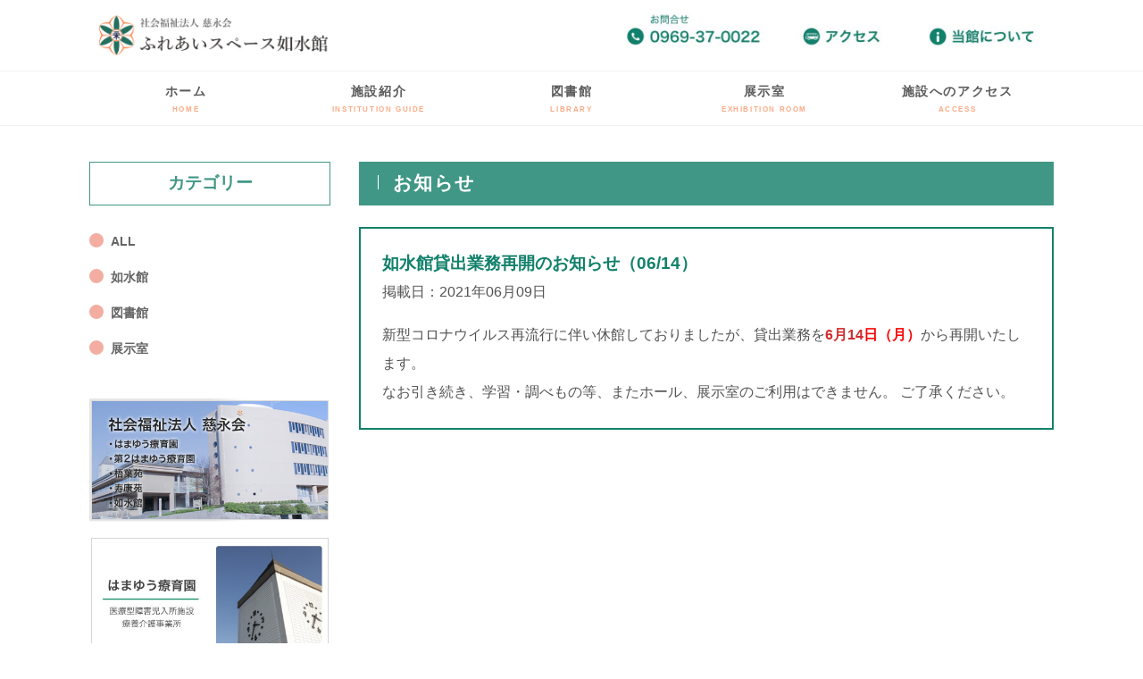

--- FILE ---
content_type: text/html; charset=UTF-8
request_url: https://www.jieikai.com/jyosuikan-news/6091/
body_size: 8340
content:
<!DOCTYPE html>
<html lang='ja'>
<head>
<meta charset="UTF-8">
<title>
如水館貸出業務再開のお知らせ（06/14） :: 社会福祉法人　慈永会</title>
<link rel="stylesheet" href="https://www.jieikai.com/wp-content/themes/jieikai/style.css" type="text/css" media="all" />
<link rel="stylesheet" href="//maxcdn.bootstrapcdn.com/font-awesome/4.3.0/css/font-awesome.min.css">
<meta name="keywords" content="重症心身障害児施設,はまゆう療育園,ケアホーム托生,梧葉苑,寿康園,如水館,慈永会" />
<meta name="format-detection" content="telephone=no">
<meta name="viewport" content="width=device-width,initial-scale=1.0,minimum-scale=1.0">
<script type="text/javascript" src="https://www.jieikai.com/wp-content/themes/jieikai/imgover.js"></script>
<script>
  (function(i,s,o,g,r,a,m){i['GoogleAnalyticsObject']=r;i[r]=i[r]||function(){
  (i[r].q=i[r].q||[]).push(arguments)},i[r].l=1*new Date();a=s.createElement(o),
  m=s.getElementsByTagName(o)[0];a.async=1;a.src=g;m.parentNode.insertBefore(a,m)
  })(window,document,'script','//www.google-analytics.com/analytics.js','ga');
  ga('create', 'UA-49814223-1', 'jieikai.com');
  ga('send', 'pageview');
</script>

<meta name='robots' content='max-image-preview:large' />
<link rel="alternate" type="application/rss+xml" title="社会福祉法人　慈永会 &raquo; 如水館貸出業務再開のお知らせ（06/14） のコメントのフィード" href="https://www.jieikai.com/jyosuikan-news/6091/feed/" />
<link rel="alternate" title="oEmbed (JSON)" type="application/json+oembed" href="https://www.jieikai.com/wp-json/oembed/1.0/embed?url=https%3A%2F%2Fwww.jieikai.com%2Fjyosuikan-news%2F6091%2F" />
<link rel="alternate" title="oEmbed (XML)" type="text/xml+oembed" href="https://www.jieikai.com/wp-json/oembed/1.0/embed?url=https%3A%2F%2Fwww.jieikai.com%2Fjyosuikan-news%2F6091%2F&#038;format=xml" />
<style id='wp-img-auto-sizes-contain-inline-css' type='text/css'>
img:is([sizes=auto i],[sizes^="auto," i]){contain-intrinsic-size:3000px 1500px}
/*# sourceURL=wp-img-auto-sizes-contain-inline-css */
</style>
<style id='wp-emoji-styles-inline-css' type='text/css'>

	img.wp-smiley, img.emoji {
		display: inline !important;
		border: none !important;
		box-shadow: none !important;
		height: 1em !important;
		width: 1em !important;
		margin: 0 0.07em !important;
		vertical-align: -0.1em !important;
		background: none !important;
		padding: 0 !important;
	}
/*# sourceURL=wp-emoji-styles-inline-css */
</style>
<style id='wp-block-library-inline-css' type='text/css'>
:root{--wp-block-synced-color:#7a00df;--wp-block-synced-color--rgb:122,0,223;--wp-bound-block-color:var(--wp-block-synced-color);--wp-editor-canvas-background:#ddd;--wp-admin-theme-color:#007cba;--wp-admin-theme-color--rgb:0,124,186;--wp-admin-theme-color-darker-10:#006ba1;--wp-admin-theme-color-darker-10--rgb:0,107,160.5;--wp-admin-theme-color-darker-20:#005a87;--wp-admin-theme-color-darker-20--rgb:0,90,135;--wp-admin-border-width-focus:2px}@media (min-resolution:192dpi){:root{--wp-admin-border-width-focus:1.5px}}.wp-element-button{cursor:pointer}:root .has-very-light-gray-background-color{background-color:#eee}:root .has-very-dark-gray-background-color{background-color:#313131}:root .has-very-light-gray-color{color:#eee}:root .has-very-dark-gray-color{color:#313131}:root .has-vivid-green-cyan-to-vivid-cyan-blue-gradient-background{background:linear-gradient(135deg,#00d084,#0693e3)}:root .has-purple-crush-gradient-background{background:linear-gradient(135deg,#34e2e4,#4721fb 50%,#ab1dfe)}:root .has-hazy-dawn-gradient-background{background:linear-gradient(135deg,#faaca8,#dad0ec)}:root .has-subdued-olive-gradient-background{background:linear-gradient(135deg,#fafae1,#67a671)}:root .has-atomic-cream-gradient-background{background:linear-gradient(135deg,#fdd79a,#004a59)}:root .has-nightshade-gradient-background{background:linear-gradient(135deg,#330968,#31cdcf)}:root .has-midnight-gradient-background{background:linear-gradient(135deg,#020381,#2874fc)}:root{--wp--preset--font-size--normal:16px;--wp--preset--font-size--huge:42px}.has-regular-font-size{font-size:1em}.has-larger-font-size{font-size:2.625em}.has-normal-font-size{font-size:var(--wp--preset--font-size--normal)}.has-huge-font-size{font-size:var(--wp--preset--font-size--huge)}.has-text-align-center{text-align:center}.has-text-align-left{text-align:left}.has-text-align-right{text-align:right}.has-fit-text{white-space:nowrap!important}#end-resizable-editor-section{display:none}.aligncenter{clear:both}.items-justified-left{justify-content:flex-start}.items-justified-center{justify-content:center}.items-justified-right{justify-content:flex-end}.items-justified-space-between{justify-content:space-between}.screen-reader-text{border:0;clip-path:inset(50%);height:1px;margin:-1px;overflow:hidden;padding:0;position:absolute;width:1px;word-wrap:normal!important}.screen-reader-text:focus{background-color:#ddd;clip-path:none;color:#444;display:block;font-size:1em;height:auto;left:5px;line-height:normal;padding:15px 23px 14px;text-decoration:none;top:5px;width:auto;z-index:100000}html :where(.has-border-color){border-style:solid}html :where([style*=border-top-color]){border-top-style:solid}html :where([style*=border-right-color]){border-right-style:solid}html :where([style*=border-bottom-color]){border-bottom-style:solid}html :where([style*=border-left-color]){border-left-style:solid}html :where([style*=border-width]){border-style:solid}html :where([style*=border-top-width]){border-top-style:solid}html :where([style*=border-right-width]){border-right-style:solid}html :where([style*=border-bottom-width]){border-bottom-style:solid}html :where([style*=border-left-width]){border-left-style:solid}html :where(img[class*=wp-image-]){height:auto;max-width:100%}:where(figure){margin:0 0 1em}html :where(.is-position-sticky){--wp-admin--admin-bar--position-offset:var(--wp-admin--admin-bar--height,0px)}@media screen and (max-width:600px){html :where(.is-position-sticky){--wp-admin--admin-bar--position-offset:0px}}

/*# sourceURL=wp-block-library-inline-css */
</style><style id='wp-block-paragraph-inline-css' type='text/css'>
.is-small-text{font-size:.875em}.is-regular-text{font-size:1em}.is-large-text{font-size:2.25em}.is-larger-text{font-size:3em}.has-drop-cap:not(:focus):first-letter{float:left;font-size:8.4em;font-style:normal;font-weight:100;line-height:.68;margin:.05em .1em 0 0;text-transform:uppercase}body.rtl .has-drop-cap:not(:focus):first-letter{float:none;margin-left:.1em}p.has-drop-cap.has-background{overflow:hidden}:root :where(p.has-background){padding:1.25em 2.375em}:where(p.has-text-color:not(.has-link-color)) a{color:inherit}p.has-text-align-left[style*="writing-mode:vertical-lr"],p.has-text-align-right[style*="writing-mode:vertical-rl"]{rotate:180deg}
/*# sourceURL=https://www.jieikai.com/wp-includes/blocks/paragraph/style.min.css */
</style>
<style id='global-styles-inline-css' type='text/css'>
:root{--wp--preset--aspect-ratio--square: 1;--wp--preset--aspect-ratio--4-3: 4/3;--wp--preset--aspect-ratio--3-4: 3/4;--wp--preset--aspect-ratio--3-2: 3/2;--wp--preset--aspect-ratio--2-3: 2/3;--wp--preset--aspect-ratio--16-9: 16/9;--wp--preset--aspect-ratio--9-16: 9/16;--wp--preset--color--black: #000000;--wp--preset--color--cyan-bluish-gray: #abb8c3;--wp--preset--color--white: #ffffff;--wp--preset--color--pale-pink: #f78da7;--wp--preset--color--vivid-red: #cf2e2e;--wp--preset--color--luminous-vivid-orange: #ff6900;--wp--preset--color--luminous-vivid-amber: #fcb900;--wp--preset--color--light-green-cyan: #7bdcb5;--wp--preset--color--vivid-green-cyan: #00d084;--wp--preset--color--pale-cyan-blue: #8ed1fc;--wp--preset--color--vivid-cyan-blue: #0693e3;--wp--preset--color--vivid-purple: #9b51e0;--wp--preset--gradient--vivid-cyan-blue-to-vivid-purple: linear-gradient(135deg,rgb(6,147,227) 0%,rgb(155,81,224) 100%);--wp--preset--gradient--light-green-cyan-to-vivid-green-cyan: linear-gradient(135deg,rgb(122,220,180) 0%,rgb(0,208,130) 100%);--wp--preset--gradient--luminous-vivid-amber-to-luminous-vivid-orange: linear-gradient(135deg,rgb(252,185,0) 0%,rgb(255,105,0) 100%);--wp--preset--gradient--luminous-vivid-orange-to-vivid-red: linear-gradient(135deg,rgb(255,105,0) 0%,rgb(207,46,46) 100%);--wp--preset--gradient--very-light-gray-to-cyan-bluish-gray: linear-gradient(135deg,rgb(238,238,238) 0%,rgb(169,184,195) 100%);--wp--preset--gradient--cool-to-warm-spectrum: linear-gradient(135deg,rgb(74,234,220) 0%,rgb(151,120,209) 20%,rgb(207,42,186) 40%,rgb(238,44,130) 60%,rgb(251,105,98) 80%,rgb(254,248,76) 100%);--wp--preset--gradient--blush-light-purple: linear-gradient(135deg,rgb(255,206,236) 0%,rgb(152,150,240) 100%);--wp--preset--gradient--blush-bordeaux: linear-gradient(135deg,rgb(254,205,165) 0%,rgb(254,45,45) 50%,rgb(107,0,62) 100%);--wp--preset--gradient--luminous-dusk: linear-gradient(135deg,rgb(255,203,112) 0%,rgb(199,81,192) 50%,rgb(65,88,208) 100%);--wp--preset--gradient--pale-ocean: linear-gradient(135deg,rgb(255,245,203) 0%,rgb(182,227,212) 50%,rgb(51,167,181) 100%);--wp--preset--gradient--electric-grass: linear-gradient(135deg,rgb(202,248,128) 0%,rgb(113,206,126) 100%);--wp--preset--gradient--midnight: linear-gradient(135deg,rgb(2,3,129) 0%,rgb(40,116,252) 100%);--wp--preset--font-size--small: 13px;--wp--preset--font-size--medium: 20px;--wp--preset--font-size--large: 36px;--wp--preset--font-size--x-large: 42px;--wp--preset--spacing--20: 0.44rem;--wp--preset--spacing--30: 0.67rem;--wp--preset--spacing--40: 1rem;--wp--preset--spacing--50: 1.5rem;--wp--preset--spacing--60: 2.25rem;--wp--preset--spacing--70: 3.38rem;--wp--preset--spacing--80: 5.06rem;--wp--preset--shadow--natural: 6px 6px 9px rgba(0, 0, 0, 0.2);--wp--preset--shadow--deep: 12px 12px 50px rgba(0, 0, 0, 0.4);--wp--preset--shadow--sharp: 6px 6px 0px rgba(0, 0, 0, 0.2);--wp--preset--shadow--outlined: 6px 6px 0px -3px rgb(255, 255, 255), 6px 6px rgb(0, 0, 0);--wp--preset--shadow--crisp: 6px 6px 0px rgb(0, 0, 0);}:where(.is-layout-flex){gap: 0.5em;}:where(.is-layout-grid){gap: 0.5em;}body .is-layout-flex{display: flex;}.is-layout-flex{flex-wrap: wrap;align-items: center;}.is-layout-flex > :is(*, div){margin: 0;}body .is-layout-grid{display: grid;}.is-layout-grid > :is(*, div){margin: 0;}:where(.wp-block-columns.is-layout-flex){gap: 2em;}:where(.wp-block-columns.is-layout-grid){gap: 2em;}:where(.wp-block-post-template.is-layout-flex){gap: 1.25em;}:where(.wp-block-post-template.is-layout-grid){gap: 1.25em;}.has-black-color{color: var(--wp--preset--color--black) !important;}.has-cyan-bluish-gray-color{color: var(--wp--preset--color--cyan-bluish-gray) !important;}.has-white-color{color: var(--wp--preset--color--white) !important;}.has-pale-pink-color{color: var(--wp--preset--color--pale-pink) !important;}.has-vivid-red-color{color: var(--wp--preset--color--vivid-red) !important;}.has-luminous-vivid-orange-color{color: var(--wp--preset--color--luminous-vivid-orange) !important;}.has-luminous-vivid-amber-color{color: var(--wp--preset--color--luminous-vivid-amber) !important;}.has-light-green-cyan-color{color: var(--wp--preset--color--light-green-cyan) !important;}.has-vivid-green-cyan-color{color: var(--wp--preset--color--vivid-green-cyan) !important;}.has-pale-cyan-blue-color{color: var(--wp--preset--color--pale-cyan-blue) !important;}.has-vivid-cyan-blue-color{color: var(--wp--preset--color--vivid-cyan-blue) !important;}.has-vivid-purple-color{color: var(--wp--preset--color--vivid-purple) !important;}.has-black-background-color{background-color: var(--wp--preset--color--black) !important;}.has-cyan-bluish-gray-background-color{background-color: var(--wp--preset--color--cyan-bluish-gray) !important;}.has-white-background-color{background-color: var(--wp--preset--color--white) !important;}.has-pale-pink-background-color{background-color: var(--wp--preset--color--pale-pink) !important;}.has-vivid-red-background-color{background-color: var(--wp--preset--color--vivid-red) !important;}.has-luminous-vivid-orange-background-color{background-color: var(--wp--preset--color--luminous-vivid-orange) !important;}.has-luminous-vivid-amber-background-color{background-color: var(--wp--preset--color--luminous-vivid-amber) !important;}.has-light-green-cyan-background-color{background-color: var(--wp--preset--color--light-green-cyan) !important;}.has-vivid-green-cyan-background-color{background-color: var(--wp--preset--color--vivid-green-cyan) !important;}.has-pale-cyan-blue-background-color{background-color: var(--wp--preset--color--pale-cyan-blue) !important;}.has-vivid-cyan-blue-background-color{background-color: var(--wp--preset--color--vivid-cyan-blue) !important;}.has-vivid-purple-background-color{background-color: var(--wp--preset--color--vivid-purple) !important;}.has-black-border-color{border-color: var(--wp--preset--color--black) !important;}.has-cyan-bluish-gray-border-color{border-color: var(--wp--preset--color--cyan-bluish-gray) !important;}.has-white-border-color{border-color: var(--wp--preset--color--white) !important;}.has-pale-pink-border-color{border-color: var(--wp--preset--color--pale-pink) !important;}.has-vivid-red-border-color{border-color: var(--wp--preset--color--vivid-red) !important;}.has-luminous-vivid-orange-border-color{border-color: var(--wp--preset--color--luminous-vivid-orange) !important;}.has-luminous-vivid-amber-border-color{border-color: var(--wp--preset--color--luminous-vivid-amber) !important;}.has-light-green-cyan-border-color{border-color: var(--wp--preset--color--light-green-cyan) !important;}.has-vivid-green-cyan-border-color{border-color: var(--wp--preset--color--vivid-green-cyan) !important;}.has-pale-cyan-blue-border-color{border-color: var(--wp--preset--color--pale-cyan-blue) !important;}.has-vivid-cyan-blue-border-color{border-color: var(--wp--preset--color--vivid-cyan-blue) !important;}.has-vivid-purple-border-color{border-color: var(--wp--preset--color--vivid-purple) !important;}.has-vivid-cyan-blue-to-vivid-purple-gradient-background{background: var(--wp--preset--gradient--vivid-cyan-blue-to-vivid-purple) !important;}.has-light-green-cyan-to-vivid-green-cyan-gradient-background{background: var(--wp--preset--gradient--light-green-cyan-to-vivid-green-cyan) !important;}.has-luminous-vivid-amber-to-luminous-vivid-orange-gradient-background{background: var(--wp--preset--gradient--luminous-vivid-amber-to-luminous-vivid-orange) !important;}.has-luminous-vivid-orange-to-vivid-red-gradient-background{background: var(--wp--preset--gradient--luminous-vivid-orange-to-vivid-red) !important;}.has-very-light-gray-to-cyan-bluish-gray-gradient-background{background: var(--wp--preset--gradient--very-light-gray-to-cyan-bluish-gray) !important;}.has-cool-to-warm-spectrum-gradient-background{background: var(--wp--preset--gradient--cool-to-warm-spectrum) !important;}.has-blush-light-purple-gradient-background{background: var(--wp--preset--gradient--blush-light-purple) !important;}.has-blush-bordeaux-gradient-background{background: var(--wp--preset--gradient--blush-bordeaux) !important;}.has-luminous-dusk-gradient-background{background: var(--wp--preset--gradient--luminous-dusk) !important;}.has-pale-ocean-gradient-background{background: var(--wp--preset--gradient--pale-ocean) !important;}.has-electric-grass-gradient-background{background: var(--wp--preset--gradient--electric-grass) !important;}.has-midnight-gradient-background{background: var(--wp--preset--gradient--midnight) !important;}.has-small-font-size{font-size: var(--wp--preset--font-size--small) !important;}.has-medium-font-size{font-size: var(--wp--preset--font-size--medium) !important;}.has-large-font-size{font-size: var(--wp--preset--font-size--large) !important;}.has-x-large-font-size{font-size: var(--wp--preset--font-size--x-large) !important;}
/*# sourceURL=global-styles-inline-css */
</style>

<style id='classic-theme-styles-inline-css' type='text/css'>
/*! This file is auto-generated */
.wp-block-button__link{color:#fff;background-color:#32373c;border-radius:9999px;box-shadow:none;text-decoration:none;padding:calc(.667em + 2px) calc(1.333em + 2px);font-size:1.125em}.wp-block-file__button{background:#32373c;color:#fff;text-decoration:none}
/*# sourceURL=/wp-includes/css/classic-themes.min.css */
</style>
<link rel='stylesheet' id='biz-cal-style-css' href='https://www.jieikai.com/wp-content/plugins/biz-calendar/biz-cal.css?ver=2.2.0' type='text/css' media='all' />
<link rel='stylesheet' id='wp-pagenavi-css' href='https://www.jieikai.com/wp-content/plugins/wp-pagenavi/pagenavi-css.css?ver=2.70' type='text/css' media='all' />
<script type="text/javascript" src="https://www.jieikai.com/wp-includes/js/jquery/jquery.min.js?ver=3.7.1" id="jquery-core-js"></script>
<script type="text/javascript" src="https://www.jieikai.com/wp-includes/js/jquery/jquery-migrate.min.js?ver=3.4.1" id="jquery-migrate-js"></script>
<script type="text/javascript" id="biz-cal-script-js-extra">
/* <![CDATA[ */
var bizcalOptions = {"holiday_title":"\u4f11\u9928\u65e5","wed":"on","thu":"on","temp_holidays":"2024-11-24\r\n2024-12-22\r\n2024-12-30\r\n2024-12-31\r\n2025-01-03\r\n2025-03-23\r\n2025-04-27\r\n2025-07-27\r\n2025-08-24\r\n2025-09-28\r\n2025-11-23\r\n2025-12-30\r\n2026-01-02\r\n2026-01-03","temp_weekdays":"","eventday_title":"","eventday_url":"","eventdays":"","month_limit":"\u6307\u5b9a","nextmonthlimit":"1","prevmonthlimit":"1","plugindir":"https://www.jieikai.com/wp-content/plugins/biz-calendar/","national_holiday":""};
//# sourceURL=biz-cal-script-js-extra
/* ]]> */
</script>
<script type="text/javascript" src="https://www.jieikai.com/wp-content/plugins/biz-calendar/calendar.js?ver=2.2.0" id="biz-cal-script-js"></script>
<link rel="https://api.w.org/" href="https://www.jieikai.com/wp-json/" /><link rel="alternate" title="JSON" type="application/json" href="https://www.jieikai.com/wp-json/wp/v2/posts/6091" /><link rel="EditURI" type="application/rsd+xml" title="RSD" href="https://www.jieikai.com/xmlrpc.php?rsd" />
<meta name="generator" content="WordPress 6.9" />
<link rel="canonical" href="https://www.jieikai.com/jyosuikan-news/6091/" />
<link rel='shortlink' href='https://www.jieikai.com/?p=6091' />
<link rel="icon" href="https://www.jieikai.com/wp-content/uploads/2020/05/cropped-tablogo-32x32.png" sizes="32x32" />
<link rel="icon" href="https://www.jieikai.com/wp-content/uploads/2020/05/cropped-tablogo-192x192.png" sizes="192x192" />
<link rel="apple-touch-icon" href="https://www.jieikai.com/wp-content/uploads/2020/05/cropped-tablogo-180x180.png" />
<meta name="msapplication-TileImage" content="https://www.jieikai.com/wp-content/uploads/2020/05/cropped-tablogo-270x270.png" />

</head>

<body data-rsssl=1 onload="initRollovers()">
	<!-- 	モバイル	 -->
	<div id="mbhead">
			<div class="fboxh">
				<div class="cp_cont">
					<div class="cp_offcm01">
						<input type="checkbox" id="cp_toggle01">
						<label for="cp_toggle01"><span></span></label>
						<div class="cp_menu">
						<ul>
						<li><a href="/josuikan/">ホーム<br><span class="subtitle">HOME</span></a></li>
						<li><a href="/josuikan/jysisetu/">施設紹介<br><span class="subtitle">INSTITUTION GUIDE</span></a></li>
						<li><a href="/josuikan/jytosyokan/">図書館<br><span class="subtitle">LIBRARY</span></a></li>
						<li><a href="/josuikan/jytenjisitu/">展示室<br><span class="subtitle">EXHIBITION ROOM</span></a></li>
						<li><a href="/josuikan/jyaccess/">施設へのアクセス<br><span class="subtitle">ACCESS</span></a></li>
						</ul>
						</div>
					</div>
					<div class="cp_contents">
					<a href="/josuikan/"><img src="https://www.jieikai.com/wp-content/themes/jieikai/images/1/logo_jyosuikan.jpg" class="fullimg"/></a>
					</div>
				</div>
			</div>
			<div class="fboxh">
				<div class="fbox33mb">
					<a href="tel:0969-37-0022"><img src="https://www.jieikai.com/wp-content/themes/jieikai/images/2/lnk_jyosuikan_tel.jpg" class="fullimg"/></a>
				</div>
				<div class="fbox33mb">
					<a href="/josuikan/jyaccess/"><img src="https://www.jieikai.com/wp-content/themes/jieikai/images/2/lnk_jyosuikan_access.jpg" class="fullimg"/></a>
				</div>
				<div class="fbox33mb">
					<a href="/josuikan/jysisetu/"><img src="https://www.jieikai.com/wp-content/themes/jieikai/images/2/lnk_jyosuikan_aboutus.jpg" class="fullimg"/></a>
				</div>
			</div>
	</div>
	
	<!-- 	PC	 -->
	<div id="pchead">
			<div id="header">
				<div class="fbox">
					<div class="fbox40">
						<a href="/josuikan/"><img src="https://www.jieikai.com/wp-content/themes/jieikai/images/1/logo_jyosuikan.jpg" class="fullimg"/></a>
					</div>
					<div class="fbox60">
						<div id="sublnk">
							<ul>
							<li><img src="https://www.jieikai.com/wp-content/themes/jieikai/images/2/lnk_jyosuikan_tel.jpg" class="fullimg"/></li>
							<li><a href="/josuikan/jyaccess/"><img src="https://www.jieikai.com/wp-content/themes/jieikai/images/2/lnk_jyosuikan_access.jpg" class="fullimg"/></a></li>
							<li><a href="/josuikan/jysisetu/"><img src="https://www.jieikai.com/wp-content/themes/jieikai/images/2/lnk_jyosuikan_aboutus.jpg" class="fullimg"/></a></li>
							</ul>
						</div>		
					</div>
				</div>
			</div>
			<div class="navbar">
				<div class="navmenu">
					<nav id="g_navi5">
						<ul>
						<li><a href="/josuikan/">ホーム<br><span class="subtitle">HOME</span></a></li>
						<li><a href="/josuikan/jysisetu/">施設紹介<br><span class="subtitle">INSTITUTION GUIDE</span></a></li>
						<li><a href="/josuikan/jytosyokan/">図書館<br><span class="subtitle">LIBRARY</span></a></li>
						<li><a href="/josuikan/jytenjisitu/">展示室<br><span class="subtitle">EXHIBITION ROOM</span></a></li>
						<li><a href="/josuikan/jyaccess/">施設へのアクセス<br><span class="subtitle">ACCESS</span></a></li>
						</ul>
					</nav>		
				</div>
			</div>
	</div>
	<div class="clear"></div><div class="contents ptspTitle pbspTitle">
	<div class="fbox">
		<div class="fbox28">
			<div class="prsp2rem">
				<p class="titleSideGrn">カテゴリー</p>
				<ul class="smenulist_wrap">
					<li class="smenulistMk"><a href="/josuikan/listall-jyosuikan/">ALL</a></li>
					<li class="smenulistMk"><a href="/josuikan/listnews-jyosuikan/">如水館</a></li>
					<li class="smenulistMk"><a href="/josuikan/listnews-tosyositu/">図書館</a></li>
					<li class="smenulistMk"><a href="/josuikan/listnews-tenjisitu/">展示室</a></li>
				</ul>
			</div>
			<div class="sidemenu mtsp2rem prsp2rem">
	<div class="fboxCol">
	<a href="https://www.jieikai.com/"><img src="https://www.jieikai.com/wp-content/themes/jieikai/images/3/side_lnk_jieikai.jpg" class="fullimg pbsp1rem"/></a>
	<a href="/hamayu/"><img src="https://www.jieikai.com/wp-content/themes/jieikai/images/3/side_lnk_hamayu.jpg" class="fullimg pbsp1rem"/></a>
	<a href="/hamayu2/"><img src="https://www.jieikai.com/wp-content/themes/jieikai/images/3/side_lnk_hamayu2.jpg" class="fullimg pbsp1rem"/></a>
	<a href="/goyouen/"><img src="https://www.jieikai.com/wp-content/themes/jieikai/images/3/side_lnk_goyouen.jpg" class="fullimg pbsp1rem"/></a>
	<a href="/jyukouen/"><img src="https://www.jieikai.com/wp-content/themes/jieikai/images/3/side_lnk_jyukouen.jpg" class="fullimg pbsp1rem"/></a>
	<a href="https://www.inahokai.com/"><img src="https://www.jieikai.com/wp-content/themes/jieikai/images/3/side_lnk_inahokai.jpg" class="fullimg pbsp1rem"/></a>
	</div>
</div>
		</div>
		<div class="fbox72">
			<h2 class="titleWht-h2">お知らせ</h2>
			<div class="fbox pbsp2rem">
				<div class="bdBoxNews">
											
					<p class="forcolorGrnA fsize12 fbold">如水館貸出業務再開のお知らせ（06/14）</p>

					<div class="newsImg">
					<p class="pbsp1rem">掲載日：2021年06月09日</p>
					
<p>新型コロナウイルス再流行に伴い休館しておりましたが、貸出業務を<strong><span class="has-inline-color has-vivid-red-color">6月14</span></strong><span style="color:#f70707" class="has-inline-color"><strong>日（月）</strong></span>から再開いたします。</p>



<p>なお引き続き、学習・調べもの等、またホール、展示室のご利用はできません。 ご了承ください。</p>
															</div>
				</div>
			</div>
		</div>
	</div>
</div>
<!-- <div class="clear"></div> -->
	<div class="sidemenu2 ptsp1rem plsp1rem prsp1rem">
	<div class="fboxCol">
		<div class="fboxRow">
			<div class="fbox50">
			<a href="/hamayu/"><img src="https://www.jieikai.com/wp-content/themes/jieikai/images/3/side_lnk_hamayu.jpg" class="fullimg pbsp1rem"/></a>
			</div>
			<div class="fbox50">
			<a href="/hamayu2/"><img src="https://www.jieikai.com/wp-content/themes/jieikai/images/3/side_lnk_hamayu2.jpg" class="fullimg pbsp1rem"/></a>
			</div>
		</div>
		<div class="fboxRow">
			<div class="fbox50">
			<a href="/goyouen/"><img src="https://www.jieikai.com/wp-content/themes/jieikai/images/3/side_lnk_goyouen.jpg" class="fullimg pbsp1rem"/></a>
			</div>
			<div class="fbox50">
			<a href="/jyukouen/"><img src="https://www.jieikai.com/wp-content/themes/jieikai/images/3/side_lnk_jyukouen.jpg" class="fullimg pbsp1rem"/></a>
			</div>
		</div>
		<div class="fboxRow">
			<div class="fbox50">
			<a href="https://www.inahokai.com/"><img src="https://www.jieikai.com/wp-content/themes/jieikai/images/3/side_lnk_inahokai.jpg" class="fullimg pbsp1rem"/></a>
			</div>
			<div class="fbox50">
			<a href="https://www.jieikai.com/"><img src="https://www.jieikai.com/wp-content/themes/jieikai/images/3/side_lnk_jieikai.jpg" class="fullimg pbsp1rem"/></a>
			</div>
		</div>	
	</div>
</div>
<div id="footerarea">
	<div id="footerUpper">
	<table class="footerTable">
	<tr><td>
	<ul class="footmenulist_wrap">
	<li class="footmenulistMk"><a href="/josuikan/">ホーム</a></li>
	<li class="footmenulistMk"><a href="/josuikan/jytyugokugo/">中国語講座</a></li>
	<li class="footmenulistMk"><a href="/josuikan/jysyuwa/">手話講座【職員向け】</a></li>
	<li class="footmenulistMk"><a href="/josuikan/jyetegami/">絵てがみ教室</a></li>
	</ul>
	</td>
	<td>
	<ul class="footmenulist_wrap">
	<li class="footmenulistMk"><a href="/josuikan/jysisetu/">ご利用案内・休館日・入館料</a></li>
	<li class="footmenulistMk"><a href="/josuikan/jysisetu/#kasidasi">施設貸出（展示室・ホール）</a></li>
	<li class="footmenulistMk"><a href="/josuikan/jysisetu/#meisyou">如水館の名称について</a></li>
	</ul>
	</td>
	<td>
	<ul class="footmenulist_wrap">
	<li class="footmenulistMk"><a href="/josuikan/jytosyokan/">概　要</a></li>
	<li class="footmenulistMk"><a href="/josuikan/jytosyokan/#riyousya">利用者登録</a></li>
	<li class="footmenulistMk"><a href="/josuikan/jytosyokan/#kasidasi">貸　出</a></li>
	<li class="footmenulistMk"><a href="/josuikan/jytosyokan/#henkyaku">返　却</a></li>
	</ul>
	</td>
	<td>
	<ul class="footmenulist_wrap">
	<li class="footmenulistMk"><a href="/josuikan/jytenjisitu/">展示室</a></li>
	<li class="footmenulistMk"><a href="/josuikan/jytenjisitu/">収蔵品</a></li>
	</ul>
	</td>
	<td>
	<ul class="footmenulist_wrap">
	<li class="footmenulistMk"><a href="/josuikan/jyaccess/">施設へのアクセス</a></li>
	</ul>
	</td>	
	<td>
	<ul class="footmenulist_wrap">
	</ul>
	</td>	
	</tr>
	</table>
	</div>
</div>
<div id="footerareamb">
	<ul class="footmenulist_wrap">
	<li class="footmenulistMk"><a href="/josuikan/">ホーム</a></li>
	<li class="footmenulistMk"><a href="/josuikan/jysisetu/">施設紹介</a></li>
	<li class="footmenulistMk"><a href="/josuikan/jytosyokan/">図書館</a></li>
	<li class="footmenulistMk"><a href="/josuikan/jytenjisitu/">展示室</a></li>
	<li class="footmenulistMk"><a href="/josuikan/jyaccess/">施設へのアクセス</a></li>
	</ul>
</div>
	<div id="footerLower">
		<address>Copyright&copy; 2020 社会福祉法人　慈永会 All Rights Reserved.</address>
	</div> 

<script type="speculationrules">
{"prefetch":[{"source":"document","where":{"and":[{"href_matches":"/*"},{"not":{"href_matches":["/wp-*.php","/wp-admin/*","/wp-content/uploads/*","/wp-content/*","/wp-content/plugins/*","/wp-content/themes/jieikai/*","/*\\?(.+)"]}},{"not":{"selector_matches":"a[rel~=\"nofollow\"]"}},{"not":{"selector_matches":".no-prefetch, .no-prefetch a"}}]},"eagerness":"conservative"}]}
</script>
<script id="wp-emoji-settings" type="application/json">
{"baseUrl":"https://s.w.org/images/core/emoji/17.0.2/72x72/","ext":".png","svgUrl":"https://s.w.org/images/core/emoji/17.0.2/svg/","svgExt":".svg","source":{"concatemoji":"https://www.jieikai.com/wp-includes/js/wp-emoji-release.min.js?ver=6.9"}}
</script>
<script type="module">
/* <![CDATA[ */
/*! This file is auto-generated */
const a=JSON.parse(document.getElementById("wp-emoji-settings").textContent),o=(window._wpemojiSettings=a,"wpEmojiSettingsSupports"),s=["flag","emoji"];function i(e){try{var t={supportTests:e,timestamp:(new Date).valueOf()};sessionStorage.setItem(o,JSON.stringify(t))}catch(e){}}function c(e,t,n){e.clearRect(0,0,e.canvas.width,e.canvas.height),e.fillText(t,0,0);t=new Uint32Array(e.getImageData(0,0,e.canvas.width,e.canvas.height).data);e.clearRect(0,0,e.canvas.width,e.canvas.height),e.fillText(n,0,0);const a=new Uint32Array(e.getImageData(0,0,e.canvas.width,e.canvas.height).data);return t.every((e,t)=>e===a[t])}function p(e,t){e.clearRect(0,0,e.canvas.width,e.canvas.height),e.fillText(t,0,0);var n=e.getImageData(16,16,1,1);for(let e=0;e<n.data.length;e++)if(0!==n.data[e])return!1;return!0}function u(e,t,n,a){switch(t){case"flag":return n(e,"\ud83c\udff3\ufe0f\u200d\u26a7\ufe0f","\ud83c\udff3\ufe0f\u200b\u26a7\ufe0f")?!1:!n(e,"\ud83c\udde8\ud83c\uddf6","\ud83c\udde8\u200b\ud83c\uddf6")&&!n(e,"\ud83c\udff4\udb40\udc67\udb40\udc62\udb40\udc65\udb40\udc6e\udb40\udc67\udb40\udc7f","\ud83c\udff4\u200b\udb40\udc67\u200b\udb40\udc62\u200b\udb40\udc65\u200b\udb40\udc6e\u200b\udb40\udc67\u200b\udb40\udc7f");case"emoji":return!a(e,"\ud83e\u1fac8")}return!1}function f(e,t,n,a){let r;const o=(r="undefined"!=typeof WorkerGlobalScope&&self instanceof WorkerGlobalScope?new OffscreenCanvas(300,150):document.createElement("canvas")).getContext("2d",{willReadFrequently:!0}),s=(o.textBaseline="top",o.font="600 32px Arial",{});return e.forEach(e=>{s[e]=t(o,e,n,a)}),s}function r(e){var t=document.createElement("script");t.src=e,t.defer=!0,document.head.appendChild(t)}a.supports={everything:!0,everythingExceptFlag:!0},new Promise(t=>{let n=function(){try{var e=JSON.parse(sessionStorage.getItem(o));if("object"==typeof e&&"number"==typeof e.timestamp&&(new Date).valueOf()<e.timestamp+604800&&"object"==typeof e.supportTests)return e.supportTests}catch(e){}return null}();if(!n){if("undefined"!=typeof Worker&&"undefined"!=typeof OffscreenCanvas&&"undefined"!=typeof URL&&URL.createObjectURL&&"undefined"!=typeof Blob)try{var e="postMessage("+f.toString()+"("+[JSON.stringify(s),u.toString(),c.toString(),p.toString()].join(",")+"));",a=new Blob([e],{type:"text/javascript"});const r=new Worker(URL.createObjectURL(a),{name:"wpTestEmojiSupports"});return void(r.onmessage=e=>{i(n=e.data),r.terminate(),t(n)})}catch(e){}i(n=f(s,u,c,p))}t(n)}).then(e=>{for(const n in e)a.supports[n]=e[n],a.supports.everything=a.supports.everything&&a.supports[n],"flag"!==n&&(a.supports.everythingExceptFlag=a.supports.everythingExceptFlag&&a.supports[n]);var t;a.supports.everythingExceptFlag=a.supports.everythingExceptFlag&&!a.supports.flag,a.supports.everything||((t=a.source||{}).concatemoji?r(t.concatemoji):t.wpemoji&&t.twemoji&&(r(t.twemoji),r(t.wpemoji)))});
//# sourceURL=https://www.jieikai.com/wp-includes/js/wp-emoji-loader.min.js
/* ]]> */
</script>
</body>
</html>



--- FILE ---
content_type: text/css
request_url: https://www.jieikai.com/wp-content/themes/jieikai/style.css
body_size: 141
content:
@charset "utf-8";
/*
Theme Name:JIEIKAI
Theme URI:
Description: JIEIKAI
Version: 1.0
*/

/* デフォルトスタイルクリア */
@import "reset.css";
@import "style-base.css";
@import "style-pad.css";
@import "style-resp.css";


--- FILE ---
content_type: text/css
request_url: https://www.jieikai.com/wp-content/themes/jieikai/style-resp.css
body_size: 2261
content:
@charset "utf-8";

@media all and (min-width:1081px){
	#mbhead{
		display: none;
	}
	
	#pchead{
		display: block;
	}

	#footerareamb{
		display: none;
	}
	
	.contents2{
		width: 100%;
		position: absolute;
		top: 49%;
		left:0;
		right:0;
		padding-left: calc(100vw *0.178);
		padding-right: calc(100vw *0.178 );
		padding-top: 1%;
		padding-bottom: 1%;
		background-color: rgba( 255, 255, 255, 0.40 );	
	}

	.contents4{
		width: 100%;
		position: absolute;
/* 		top: 70%; */
		bottom: 0%;
		left:0;
		right:0;
		padding-left: calc(100vw *0.178);
		padding-right: calc(100vw *0.178 );
		padding-top: 1%;
		padding-bottom: 1%;
		background-color: rgba( 255, 255, 255, 0.75 );	
	}


	.contents3{
		width: 100%;
		position: absolute;
		top: 39%;
		left:0;
		right:0;
		padding-left: calc(100vw *0.15 );
		padding-right: calc(100vw *0.15 );
		padding-top: 1%;
		padding-bottom: 1%;
		background-color: rgba( 255, 255, 255, 0.55 );	
	}
	
}

@media all and (min-width: 481px) and (max-width:1080px){
html {
    font-size: 1.525vw;
    /*
      計算式：　10(px) / 320(px) * 100 = 3.125
      画面幅320pxの時に "font-size: 10px" 相当になる
    */
  }
	#header{
		width: 100%;		
	}
	.navmenu{
	width: 100%;	
	}
	
	.subheadBack{
	height: auto;
	}
	
	.subhead{
	clear: both;
	width:100%;
	margin:0px auto;
	}
	
	.contents{
	clear: both;
	width:100%;
	margin:0px auto;
	}

	.contents2{
		width: 100%;
		position: absolute;
		top: 45%;
		left:0;
		right:0;
		padding-left: calc(100vw *0.15 );
		padding-right: calc(100vw *0.15 );
		padding-top: 1%;
		padding-bottom: 1%;
		background-color: rgba( 255, 255, 255, 0.55 );	
	}

	.contents4{
		width: 100%;
		position: absolute;
		top: 70%;
		left:0;
		right:0;
		padding-left: calc(100vw *0.178);
		padding-right: calc(100vw *0.178 );
		padding-top: 1%;
		padding-bottom: 1%;
		background-color: rgba( 255, 255, 255, 0.40 );	
	}
	
	.contents3{
		width: 100%;
		position: absolute;
		top: 39%;
		left:0;
		right:0;
		padding-left: calc(100vw *0.15 );
		padding-right: calc(100vw *0.15 );
		padding-top: 1%;
		padding-bottom: 1%;
		background-color: rgba( 255, 255, 255, 0.55 );	
	}





	
	#footerarea{
	width: 100%;
	}

	.fullimg{
	width: 100%;
	height: auto;
	}

	#mbhead{
		display: none;
	}
	
	#pchead{
		display: block;
	}

	#footerareamb{
		display: none;
	}



}


@media all and (max-width: 480px){
html {
    font-size: 4.16vw;
    /*
      計算式：　10(px) / 320(px) * 100 = 3.125
      画面幅320pxの時に "font-size: 10px" 相当になる
    */
  }
	#header{
		width: 100%;		
	}
	.navmenu{
	width: 100%;	
	}
	
	.subheadBack{
	height: auto;
	}
	
	.subhead{
	clear: both;
	width:100%;
	margin:0px auto;
	}
	
	.contents{
	clear: both;
	width:100%;
	margin:0px auto;
	}
	
	#footerarea{
	width: 100%;
	}

	.fullimg{
	width: 100%;
	height: auto;
	}
	
	.ptspTitle{
/* 		padding-top: 0.75rem;	 */
		padding-top: 0.0rem;	
	}
	.pbspTitle{
		padding-bottom: 4.0rem;	
	}
	
	.sidemenu{
		display: none;
	}
	.sidemenu2{
		display: block;
		 background-color: #f9f9f9;
		 margin-bottom: 1.5rem;
	}
	.sidemenu3{
		display: block;
/* 		 background-color: #f9f9f9; */
		 margin-bottom: 1.5rem;
	}

	.mbcenter{
		text-align: center;
	}
	
	
/******************************************************************************
/*　　リスト
******************************************************************************/	
/*　　トップページ用　　*/
.titleGrn{
	font-size: 1.2rem;
	font-weight: bold;
	text-align: center;
	color: 	#11816B;
	margin-top: 1rem;
	padding: 0.15em 0.7em;/*上下 左右の余白*/
	background: transparent;/*背景透明に*/
	border: initial;
	margin-bottom: 1.5rem;
}

.titleWht{
	font-size: 1.2rem; 
	font-weight: bold;
	text-align: center;
	color: 	#ffffff;
	margin-top: 1rem;
	padding: 0.15rem 0.7em;/*上下 左右の余白*/
	background: transparent;/*背景透明に*/
	border: initial;
	margin-bottom: 1.5rem;
}
	

.titleWht-h2{
	font-size: 1.33rem; /* 24px*/
	font-weight: 600;
	letter-spacing: 0.1rem;
	color: #ffffff;
	text-align: center;
	padding: 0.75rem 0.7rem;/*上下 左右の余白*/
	background: #419786;/*背景透明に*/
	margin-bottom: 1.5rem;
}
.titleWht-h2::before{
	all:initial;
}


.titleGrn-h3{
	font-size: 1.2rem; /* 24px*/
	font-weight: bold;
	color: 	#e3806f;
	padding: 0.15em 0.7rem;/*上下 左右の余白*/
	background: transparent;/*背景透明に*/
	border-left: solid 1px #ef7840;/*左線*/
	margin-bottom: 0.75rem;
	margin-left: 1.0rem;
}

/* P2 */
.titleGrn-h3_{
	font-size: 1.2rem; /* 24px*/
	font-weight: bold;
	color: 	#2d9681;
	padding: 0.15em 0.0rem;/*上下 左右の余白*/
	background: transparent;/*背景透明に*/
	margin-bottom: 0.75rem;
}

.titleGrn-h3_::before {
	font-family: 'FontAwesome';
	content: '\f192';
	font-size: 1.2rem;
	padding-right: 0.7rem;
	padding-left: 1.0rem;
}


.titleGrn-h4{
	font-size: 1.0rem; /* 24px*/
	font-weight: bold;
	color: 	#F75D42;
	padding: 0.15rem 0.7rem;/*上下 左右の余白*/
	background: transparent;/*背景透明に*/
	border-left: solid 1px #F75D42;/*左線*/
	margin-left: 1rem;
	margin-bottom: 0.75rem;
}


/******************************************************************************
/*　　BOX
******************************************************************************/	
	.fbox{
	display: flex;
	flex-direction: column;
	}
	
	.fboxh{
	display: flex;
	flex-direction: row;
	}

	
	.fbox10{
		width: 100%;
	}
	.fbox20{
/* 		width: 100%; */
	}
	.fbox80{
		width: 100%;
	}
	.fbox90{
		width: 100%;
	}
	
	
	.fbox28{
		width: 100%;
	}

	.fbox72{
		width: 100%;
	}
	
	.fbox50{
		width: 100%;
	}

	.fbox60{
		width: 100%;
	}

	.fbox40{
		width: 100%;
	}

	.fbox33{
		width: calc(100% / 3)
	}

	.fbox33mb{
		width: calc(100% / 3)
	}

	.fbox30{
		width: 100%;
	}
	.fbox70{
		width: 100%;
	}

	.fbox72 p{
		padding: 0 1.25rem 1rem;
	}

	.fbox72 a{
		padding: 0 1.25rem 1rem 1.25rem;
		display: block;
	}
	
	.fbox72pdP{
		padding: 0 0rem 0rem !important;
	}	
	.fbox72pdA p{
		padding: 0 1.25rem 0rem 0rem !important;
		display: block;
	}	
	
	.fbox72pdA a{
		padding: 0 1.25rem 0rem 1rem !important;
		display: block;
	}	
	
	

	.prsp2rem{
	padding-right: 0rem;
		
	}
	
	.bdBox{
		width: 90%;
		margin: 0 5%;
		padding: 1.5rem 1.0rem 1.5rem 1.0rem;
		border: 1px solid #ebc2ad;
		background-color: #fff9f7;
		box-sizing: border-box;
	}
	
	.bdBoxNews{
	width: 100%;
	margin: 0 0%;
	padding: 0.5rem 0.0rem 1.0rem 0.0rem;
	border: initial;
	box-sizing: border-box;
	}

	.bdBoxNewsHassin{
	width: 100%;
	margin: 0 0%;
	padding: 0.5rem 0.0rem 1.0rem 0.0rem;
	border: initial;
	box-sizing: border-box;
	}
	
	.bdBoxAsk{
	width: 100%;
	margin: 0 0%;
	padding: 0.5rem 1.0rem 0.0rem 1.0rem;
	border: initial;
	box-sizing: border-box;
	}
	
	
	
	.bdBoxG{
		width: 100%;
		margin: 0 0%;
		background-color: #F6F8F9;
	}
	
	
	.fboxRow{
	display: flex;
	flex-direction: row;
	}
	
	.fboxRowCol{
		display: flex;
		flex-direction: column;
	}

	.boxPc{
		display: none;
		}
	.boxMb{
		display: block;
		}
	
	#news{
		margin-bottom: 0rem;
	}
	
/******************************************************************************
/*　　リスト
******************************************************************************/	
	.smenulist_wrap {
    list-style:  none;  /* デフォルトのアイコンを消す */
    margin:  0;         /* デフォルト指定上書き */
    padding: 0rem 2.0rem 1.0rem;;         /* デフォルト指定上書き */
	}

	.footmenulist_wrap {
	list-style:  none;  /* デフォルトのアイコンを消す */
	margin:  0;         /* デフォルト指定上書き */
	padding: 0;         /* デフォルト指定上書き */
	}
	.footmenulistMk{
	font-size: 0.8rem;
	/* 	font-weight: 400; */
	padding-bottom: 0.5rem;
	padding-left: 1.0rem;
	} 
	
	.footmenulistMk a{
	text-decoration: none;
	color: #11816B;
	} 
	


	.newsImg img{
		width: 100% !important;
		height: auto;
	}


/******************************************************************************
/*　　テーブル
******************************************************************************/		
	.tbl01{
		width: 90%;
		margin: 0rem 5.0%;
		border-collapse: collapse;
		border-spacing: 0;
		line-height: 2.5rem;
	}
	
	
	.tbl01 th,
	.tbl01 td{
		display: block;
		border-bottom: none;
		line-height: 1.5rem;
		padding-top: 0.5rem;
		padding-bottom: 0.5rem;
		width: 100%;
	}
	
	.last td:last-child {
		border-bottom: solid 1px #ccc;
		width: 100%;
	}

	
	.tbl01sc{
		width: 90%;
		margin: 0rem 5.0%;
		display: block;
		overflow-x: scroll;
		white-space: nowrap;
		-webkit-overflow-scrolling: touch;
	}




	.footerTable th,
	.footerTable td{
		display: block;
		width: 100%;
		
	}


	#footerarea{
		display: none;
	}

	#mbhead{
		display: block;
	}
	
	#pchead{
		display: none;
	}

	#pchead2{
		display: none;
	}

	.contents2{
		display: none;	
	}

	.pccontents{
		display: none;
	}


	#footerareamb{
		display:block;
		background-image: url(images/footerdot.jpg);
		padding: 1rem 0;
	}
	.footmenulistMk{
		display: block;
		font-size: 4.16vw;
		font-weight: 300;
		line-height: 1.75rem;
		text-align: center;		
	}
	
	
	.btn-blue-radius {
  display: inline-block;
  padding: 1rem 4rem;
  border-radius: 50px;
  text-decoration: none;
  color: #FFF;
  background-color: #11816B;
  transition: .4s;
}

.btn-blue-radius:hover {
  background-color: #5790bf;
  color: #FFF;
}



.btn-wht-radius {
  display: inline-block;
  padding: 1rem 4rem;
  border-radius: 50px;
  text-decoration: none;
  color: #11816B;
  background-color: #fff;
  transition: .4s;
}

.btn-wht-radius:hover {
  background-color: #5eac9d;	
  color: #FFF;
}

.btn-red-radius {
  display: inline-block;
  padding: 0.75rem 5rem;
  border-radius: 50px;
  text-decoration: none;
  color: #FFF;
  background-color: #F3ADA1;
  transition: .4s;
}

.btn-red-radius:hover {
  background-color: #5790bf;
  color: #FFF;
}

.fbox33{
	width: 100%;
}

.btn-blue-radius2 {
  display: inline-block;
  padding: 0.75rem 5rem;
  border-radius: 50px;
  text-decoration: none;
  color: #FFF;
  background-color: #419786;
  transition: .4s;
}

.btn-blue-radius2:hover {
  background-color: #5790bf;
  color: #FFF;
}



.btn-wht-radius2 {
  color: #fff;
}

.mbsp2remf{
	margin-bottom: 2rem !important;
}


	
}



--- FILE ---
content_type: text/plain
request_url: https://www.google-analytics.com/j/collect?v=1&_v=j102&a=1854636153&t=pageview&_s=1&dl=https%3A%2F%2Fwww.jieikai.com%2Fjyosuikan-news%2F6091%2F&ul=en-us%40posix&dt=%E5%A6%82%E6%B0%B4%E9%A4%A8%E8%B2%B8%E5%87%BA%E6%A5%AD%E5%8B%99%E5%86%8D%E9%96%8B%E3%81%AE%E3%81%8A%E7%9F%A5%E3%82%89%E3%81%9B%EF%BC%8806%2F14%EF%BC%89%20%3A%3A%20%E7%A4%BE%E4%BC%9A%E7%A6%8F%E7%A5%89%E6%B3%95%E4%BA%BA%E3%80%80%E6%85%88%E6%B0%B8%E4%BC%9A&sr=1280x720&vp=1280x720&_u=IEBAAAABAAAAACAAI~&jid=798899707&gjid=305702310&cid=1727271160.1768654824&tid=UA-49814223-1&_gid=882552384.1768654824&_r=1&_slc=1&z=2053922640
body_size: -450
content:
2,cG-VM14K4QHGB